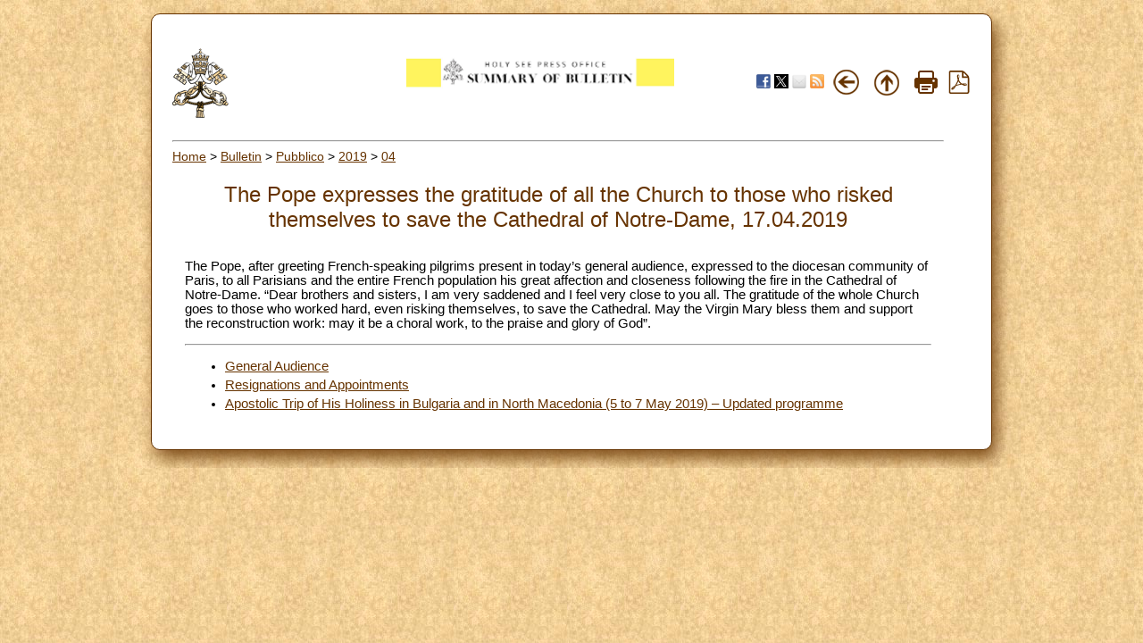

--- FILE ---
content_type: text/html; charset=UTF-8
request_url: https://press.vatican.va/content/salastampa/en/bollettino/pubblico/2019/04/17/190417c.html
body_size: 2545
content:



<!DOCTYPE HTML PUBLIC "-//W3C//DTD HTML 4.01 Transitional//EN" "http://www.w3.org/TR/html4/loose.dtd">


<html  lang="en" >


<head>
    <meta http-equiv="X-UA-Compatible" content="IE=edge">
    <meta http-equiv="content-type" content="text/html; charset=UTF-8">
    <meta name="keywords" content="">
    <meta name="description" content="">
    


<!-- Global site tag (gtag.js) - Google Analytics -->
<script async="true" src="https://www.googletagmanager.com/gtag/js?id=G-8Q36JB0JQ1"></script>
<script>
  window.dataLayer = window.dataLayer || [];
  function gtag(){dataLayer.push(arguments);}
  gtag('js', new Date());
  gtag('config', 'G-8Q36JB0JQ1');
</script>



    




    


<!-- BEGIN: headlibs -->
<link rel="stylesheet" href="/etc/clientlibs/foundation/main.min.77f07f85da93e61bb291da28df2065ac.css" type="text/css">
<link rel="stylesheet" href="/etc/designs/generics2/library/clientlibs.min.25498fb47f0d5f43eead9ee78241c07f.css" type="text/css">
<link rel="stylesheet" href="/etc/clientlibs/granite/jquery-ui.min.7b84513df87025680b37c0cf8ba262f5.css" type="text/css">
<link rel="stylesheet" href="/etc/designs/salastampa/library/clientlibs.min.b482e3a8be84544f99c9215ebcf2f60a.css" type="text/css">
<script type="text/javascript" src="/etc/clientlibs/granite/jquery.min.e0cc37eb1ac1cf9f859edde97cb8dc9f.js"></script>
<script type="text/javascript" src="/etc/clientlibs/granite/utils.min.cd31222ac49213ace66f3568912db918.js"></script>
<script type="text/javascript" src="/etc/clientlibs/granite/jquery/granite.min.e26b5f40a34d432bee3ded1ccbdc7041.js"></script>
<script type="text/javascript" src="/etc/clientlibs/foundation/jquery.min.d7c42e4a257b8b9fe38d1c53dd20d01a.js"></script>
<script type="text/javascript" src="/etc/clientlibs/foundation/main.min.1705fea38fedb11b0936752ffe8a5fc6.js"></script>
<script type="text/javascript" src="/etc/designs/generics2/library/clientlibs.min.8bdb4992c9cb6a2a85205683d40bd4af.js"></script>
<script type="text/javascript" src="/etc/clientlibs/granite/jquery-ui.min.03564aed9ef41ad3ee38c4fd30d33e22.js"></script>
<script type="text/javascript" src="/etc/designs/salastampa/library/clientlibs.min.510f69950b41483c840398942719ed27.js"></script>

<!-- END: headlibs -->

    

    

    
    <link rel="icon" type="image/vnd.microsoft.icon" href="/etc/designs/salastampa/favicon.ico">
    <link rel="shortcut icon" type="image/vnd.microsoft.icon" href="/etc/designs/salastampa/favicon.ico">
    
    <title>The Pope expresses the gratitude of all the Church to those who risked themselves to save the Cathedral of Notre-Dame</title>
</head>


<body>
    <a name="top"></a>
    <div id="intestazione-stampa">
        <img src="/etc/designs/salastampa/library/images/banner-stampa.png" alt="Sala Stampa">
    </div>
    <div id="corpo" class="rounded">
        <table id="wrapper">
            <tr id="trheader" class="header-nav">
                <td align="center" valign="top" width="5%">
                    <p align="left">
                        <a href="https://www.vatican.va"><img src="/etc/designs/salastampa/library/images/logo-vatican.png" width="64" height="78" alt="www.vatican.va" title="www.vatican.va"></a>
                    </p>
                </td>
                <td class="mobile-gone" align="right" valign="top" width="60%">
                    <img class="img-boll-nav" src="/etc/designs/salastampa/library/images/logo-press-en.png" alt="Sala Stampa">
                </td>
                <td align="right" style="width:20%;min-width:100px">
                    <div class="share">
                         <a href="#" onclick="javascript:shareOnFacebook();return false;"><img src="/etc/designs/salastampa/library/images/share/facebook-48.png" alt="Facebook" title="Facebook"></a>
                         <a href="#" onclick="javascript:shareOnTwitter();return false;"><img src="/etc/designs/salastampa/library/images/share/twitter-x.png" alt="Twitter" title="Twitter"></a>
                        <a href="#" onclick="javascript:shareOnMail();return false;"><img src="/etc/designs/salastampa/library/images/share/mail-48.png" alt="Mail" title="Mail"></a>
                         <a href="/content/salastampa/en/bollettino.feedrss.xml" rel="alternate" type="application/rss+xml" target="_blank"><img src="/etc/designs/salastampa/library/images/share/rss-48.png" alt="RSS Feed" title="RSS Feed"></a>
                    </div>
                </td>
                <td class="mobile-gone" align="center" width="5%">
                    <a href="javascript:history.go(-1)"> <img border="0" src="/etc/designs/salastampa/library/images/back.png" width="32" height="32" alt="Back" title="Back"></a>
                </td>
                <td class="mobile-gone" align="center" width="5%"><a onclick="up()" href="#"> 
                    <img border="0" src="/etc/designs/salastampa/library/images/top.png" width="32" height="32" alt="Top" title="Top"></a>
                </td>
                <td class="mobile-gone" align="center" width="5%"><a href="#" onclick="printBollettino()">
                    <img border="0" src="/etc/designs/salastampa/library/images/print.png" alt="Print" title="Print" width="26" height="26"></a>
                </td>
                <td class="mobile-gone" align="center" width="5%">
                    <a href="/content/salastampa/en/bollettino/pubblico/2019/04/17.pdf" title="Pdf"><img border="0" src="/etc/designs/salastampa/library/images/file-pdf.png" alt="Pdf" title="Pdf" width="26" height="26" target="_blank"></a>
                </td>
            </tr>
            <tr id="trprint">
                <td align="center" valign="top">
                    <center><img class="img-boll-nav" src="/etc/designs/salastampa/library/images/logo-press-en.png" alt="Sala Stampa"></center>
                <td>
            </tr>
            <tr id="trcontent">
                <td align="center" valign="top" width="100%" bgcolor="#FFFFFF"
                    height="5" colspan="6">
                    <hr id="hrheader">
                    
                    <div class="breadcrumb"><a href="/content/salastampa/en.html">Home</a> &gt; <a href="/content/salastampa/en/bollettino.html">Bulletin</a> &gt; <a href="/content/salastampa/en/bollettino/pubblico.html">Pubblico</a> &gt; <a href="/content/salastampa/en/bollettino/pubblico/2019.html">2019</a> &gt; <a href="/content/salastampa/en/bollettino/pubblico/2019/04.html">04</a></div>

                    
                    <table border="0" width="98%" cellspacing="0" cellpadding="5" id="corpo_bollettino">
                        <tr>
                            <td align="left" height="50" valign="top" width="99%">
                                <!-- CONTENUTO DELLA PAGINA -->
                                
                                <br> 
                                
                                <div class="titolo">
                                    <div class="bulltitledate titolo">


<center>
    <font color="#663300" size="5">The Pope expresses the gratitude of all the Church to those who risked themselves to save the Cathedral of Notre-Dame, 17.04.2019</font>
</center>
</div>
 
                                </div>
                                
                                <br> 
                                
                                

                                 
                                <div class="notizia">
                                    

                                    <div class="notizie bullnews"><div style="text-align: left;">
    <p>The Pope, after greeting French-speaking pilgrims present in today’s general audience, expressed to the diocesan community of Paris, to all Parisians and the entire French population his great affection and closeness following the fire in the Cathedral of Notre-Dame. “Dear brothers and sisters, I am very saddened and I feel very close to you all. The gratitude of the whole Church goes to those who worked hard, even risking themselves, to save the Cathedral. May the Virgin Mary bless them and support the reconstruction work: may it be a choral work, to the praise and glory of God”.</p>
<div class="vatican_doc">

        </div>
    </div></div>

                                </div>
                                 
    
                                
                                <div class="notizia">
                                    <div class="parsys par_libero">
</div>

                                </div>
                                


                                


<hr> 
<ul style="text-align: left;">
    
            <li>
                <a href="/content/salastampa/en/bollettino/pubblico/2019/04/17/190417a.html">General Audience</a>
            </li>
            
            <li>
                <a href="/content/salastampa/en/bollettino/pubblico/2019/04/17/190417b.html">Resignations and Appointments</a>
            </li>
            
            <li>
                <a href="/content/salastampa/en/bollettino/pubblico/2019/04/17/190417d.html">Apostolic Trip of His Holiness in Bulgaria and in North Macedonia (5 to 7 May 2019) – Updated programme</a>
            </li>
            
    <li style="display:none"></li>
</ul>


                                <!-- /CONTENUTO DELLA PAGINA -->
                            </td>
                        </tr>
                    </table>
                </td>
            </tr>
        </table>


    </div>

</body>
</html>
